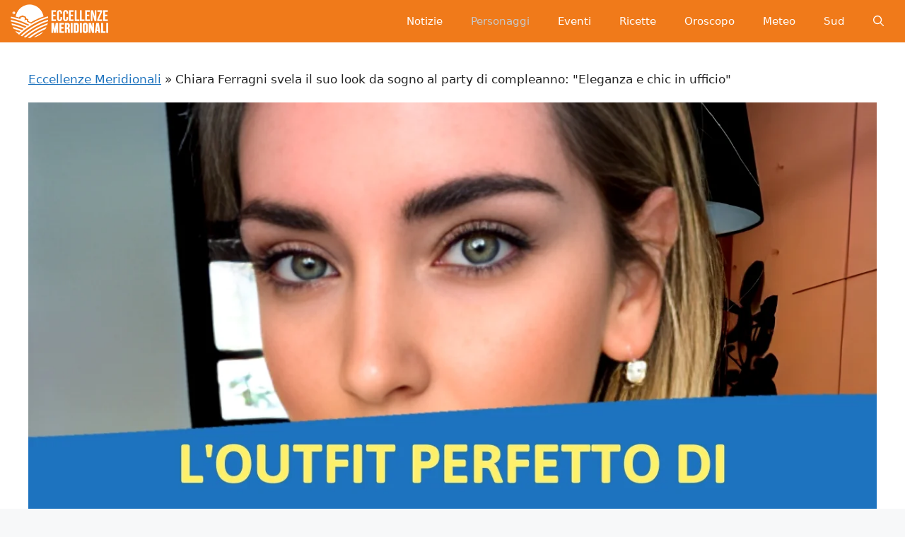

--- FILE ---
content_type: text/html; charset=UTF-8
request_url: https://eccellenzemeridionali.it/2023/05/12/chiara-ferragni-svela-il-suo-look-da-sogno-al-party-di-compleanno-eleganza-e-chic-in-ufficio/
body_size: 12925
content:
<!DOCTYPE html><html lang="it-IT"><head><script data-no-optimize="1">var litespeed_docref=sessionStorage.getItem("litespeed_docref");litespeed_docref&&(Object.defineProperty(document,"referrer",{get:function(){return litespeed_docref}}),sessionStorage.removeItem("litespeed_docref"));</script> <meta charset="UTF-8"><link data-optimized="2" rel="stylesheet" href="https://eccellenzemeridionali.it/wp-content/litespeed/css/fa50a1d573bb5bf3223d49bc58b40d9e.css?ver=a57c0" /><meta name='robots' content='index, follow, max-image-preview:large, max-snippet:-1, max-video-preview:-1' /><meta name="viewport" content="width=device-width, initial-scale=1"><title>Chiara Ferragni svela il suo look da sogno al party di compleanno: &quot;Eleganza e chic in ufficio&quot;</title><meta name="description" content="Chiara Ferragni, l&#039;amatissima influencer e imprenditrice, ha festeggiato il suo compleanno anche in ufficio con un look chic ed elegante. In questo" /><link rel="canonical" href="https://eccellenzemeridionali.it/2023/05/12/chiara-ferragni-svela-il-suo-look-da-sogno-al-party-di-compleanno-eleganza-e-chic-in-ufficio/" /><meta property="og:locale" content="it_IT" /><meta property="og:type" content="article" /><meta property="og:title" content="Chiara Ferragni svela il suo look da sogno al party di compleanno: &quot;Eleganza e chic in ufficio&quot;" /><meta property="og:description" content="Chiara Ferragni, l&#039;amatissima influencer e imprenditrice, ha festeggiato il suo compleanno anche in ufficio con un look chic ed elegante. In questo" /><meta property="og:url" content="https://eccellenzemeridionali.it/2023/05/12/chiara-ferragni-svela-il-suo-look-da-sogno-al-party-di-compleanno-eleganza-e-chic-in-ufficio/" /><meta property="og:site_name" content="Eccellenze Meridionali" /><meta property="article:publisher" content="https://www.facebook.com/EccellenzeMeridionali" /><meta property="article:author" content="https://www.facebook.com/adamoromanomaledizioni" /><meta property="article:published_time" content="2023-05-12T07:29:17+00:00" /><meta property="og:image" content="https://eccellenzemeridionali.it/wp-content/uploads/2023/05/22208763.jpg" /><meta property="og:image:width" content="1300" /><meta property="og:image:height" content="731" /><meta property="og:image:type" content="image/jpeg" /><meta name="author" content="Adamo Romano" /><meta name="twitter:card" content="summary_large_image" /><meta name="twitter:label1" content="Scritto da" /><meta name="twitter:data1" content="Adamo Romano" /><meta name="twitter:label2" content="Tempo di lettura stimato" /><meta name="twitter:data2" content="3 minuti" /> <script type="application/ld+json" class="yoast-schema-graph">{"@context":"https://schema.org","@graph":[{"@type":"NewsArticle","@id":"https://eccellenzemeridionali.it/2023/05/12/chiara-ferragni-svela-il-suo-look-da-sogno-al-party-di-compleanno-eleganza-e-chic-in-ufficio/#article","isPartOf":{"@id":"https://eccellenzemeridionali.it/2023/05/12/chiara-ferragni-svela-il-suo-look-da-sogno-al-party-di-compleanno-eleganza-e-chic-in-ufficio/"},"author":{"name":"Adamo Romano","@id":"https://eccellenzemeridionali.it/#/schema/person/0cdd0abe7273bd8ca973db0f6e82b68e"},"headline":"Chiara Ferragni svela il suo look da sogno al party di compleanno: \"Eleganza e chic in ufficio\"","datePublished":"2023-05-12T07:29:17+00:00","dateModified":"2023-05-12T07:29:17+00:00","mainEntityOfPage":{"@id":"https://eccellenzemeridionali.it/2023/05/12/chiara-ferragni-svela-il-suo-look-da-sogno-al-party-di-compleanno-eleganza-e-chic-in-ufficio/"},"wordCount":622,"publisher":{"@id":"https://eccellenzemeridionali.it/#organization"},"image":{"@id":"https://eccellenzemeridionali.it/2023/05/12/chiara-ferragni-svela-il-suo-look-da-sogno-al-party-di-compleanno-eleganza-e-chic-in-ufficio/#primaryimage"},"thumbnailUrl":"https://eccellenzemeridionali.it/wp-content/uploads/2023/05/22208763.jpg","keywords":["gossip"],"articleSection":["Personaggi"],"inLanguage":"it-IT"},{"@type":"WebPage","@id":"https://eccellenzemeridionali.it/2023/05/12/chiara-ferragni-svela-il-suo-look-da-sogno-al-party-di-compleanno-eleganza-e-chic-in-ufficio/","url":"https://eccellenzemeridionali.it/2023/05/12/chiara-ferragni-svela-il-suo-look-da-sogno-al-party-di-compleanno-eleganza-e-chic-in-ufficio/","name":"Chiara Ferragni svela il suo look da sogno al party di compleanno: \"Eleganza e chic in ufficio\"","isPartOf":{"@id":"https://eccellenzemeridionali.it/#website"},"primaryImageOfPage":{"@id":"https://eccellenzemeridionali.it/2023/05/12/chiara-ferragni-svela-il-suo-look-da-sogno-al-party-di-compleanno-eleganza-e-chic-in-ufficio/#primaryimage"},"image":{"@id":"https://eccellenzemeridionali.it/2023/05/12/chiara-ferragni-svela-il-suo-look-da-sogno-al-party-di-compleanno-eleganza-e-chic-in-ufficio/#primaryimage"},"thumbnailUrl":"https://eccellenzemeridionali.it/wp-content/uploads/2023/05/22208763.jpg","datePublished":"2023-05-12T07:29:17+00:00","dateModified":"2023-05-12T07:29:17+00:00","description":"Chiara Ferragni, l'amatissima influencer e imprenditrice, ha festeggiato il suo compleanno anche in ufficio con un look chic ed elegante. In questo","breadcrumb":{"@id":"https://eccellenzemeridionali.it/2023/05/12/chiara-ferragni-svela-il-suo-look-da-sogno-al-party-di-compleanno-eleganza-e-chic-in-ufficio/#breadcrumb"},"inLanguage":"it-IT","potentialAction":[{"@type":"ReadAction","target":["https://eccellenzemeridionali.it/2023/05/12/chiara-ferragni-svela-il-suo-look-da-sogno-al-party-di-compleanno-eleganza-e-chic-in-ufficio/"]}]},{"@type":"ImageObject","inLanguage":"it-IT","@id":"https://eccellenzemeridionali.it/2023/05/12/chiara-ferragni-svela-il-suo-look-da-sogno-al-party-di-compleanno-eleganza-e-chic-in-ufficio/#primaryimage","url":"https://eccellenzemeridionali.it/wp-content/uploads/2023/05/22208763.jpg","contentUrl":"https://eccellenzemeridionali.it/wp-content/uploads/2023/05/22208763.jpg","width":1300,"height":731},{"@type":"BreadcrumbList","@id":"https://eccellenzemeridionali.it/2023/05/12/chiara-ferragni-svela-il-suo-look-da-sogno-al-party-di-compleanno-eleganza-e-chic-in-ufficio/#breadcrumb","itemListElement":[{"@type":"ListItem","position":1,"name":"Eccellenze Meridionali","item":"https://eccellenzemeridionali.it/"},{"@type":"ListItem","position":2,"name":"Chiara Ferragni svela il suo look da sogno al party di compleanno: \"Eleganza e chic in ufficio\""}]},{"@type":"WebSite","@id":"https://eccellenzemeridionali.it/#website","url":"https://eccellenzemeridionali.it/","name":"Eccellenze Meridionali","description":"Notizie, informazioni, eventi e curiosità dall&#039;Italia e dal Sud Italia","publisher":{"@id":"https://eccellenzemeridionali.it/#organization"},"potentialAction":[{"@type":"SearchAction","target":{"@type":"EntryPoint","urlTemplate":"https://eccellenzemeridionali.it/?s={search_term_string}"},"query-input":{"@type":"PropertyValueSpecification","valueRequired":true,"valueName":"search_term_string"}}],"inLanguage":"it-IT"},{"@type":"Organization","@id":"https://eccellenzemeridionali.it/#organization","name":"Eccellenze Meridionali","url":"https://eccellenzemeridionali.it/","logo":{"@type":"ImageObject","inLanguage":"it-IT","@id":"https://eccellenzemeridionali.it/#/schema/logo/image/","url":"https://eccellenzemeridionali.it/wp-content/uploads/2019/10/preview.png","contentUrl":"https://eccellenzemeridionali.it/wp-content/uploads/2019/10/preview.png","width":1024,"height":177,"caption":"Eccellenze Meridionali"},"image":{"@id":"https://eccellenzemeridionali.it/#/schema/logo/image/"},"sameAs":["https://www.facebook.com/EccellenzeMeridionali"]},{"@type":"Person","@id":"https://eccellenzemeridionali.it/#/schema/person/0cdd0abe7273bd8ca973db0f6e82b68e","name":"Adamo Romano","image":{"@type":"ImageObject","inLanguage":"it-IT","@id":"https://eccellenzemeridionali.it/#/schema/person/image/","url":"https://eccellenzemeridionali.it/wp-content/uploads/2023/05/cropped-Adamo-Romano-scaled-1-96x96.jpg","contentUrl":"https://eccellenzemeridionali.it/wp-content/uploads/2023/05/cropped-Adamo-Romano-scaled-1-96x96.jpg","caption":"Adamo Romano"},"description":"Adamo Romano, classe 1985 nato e cresciuto tra il Vesuvio ed il mare, nella città di Torre Annunziata è autore e disegnatore conosciuto sul web e sui mass-media anche con lo pseudonimo \"Maledizioni\". Inventore ed autore dell'Oroscopo del Sud su Eccellenze Meridionali","sameAs":["https://www.facebook.com/adamoromanomaledizioni","https://instagram.com/maledizioni"],"url":"https://eccellenzemeridionali.it/author/migliormeridionale/"}]}</script> <link rel="amphtml" href="https://eccellenzemeridionali.it/2023/05/12/chiara-ferragni-svela-il-suo-look-da-sogno-al-party-di-compleanno-eleganza-e-chic-in-ufficio/?amp" /><meta name="generator" content="AMP for WP 1.1.2"/><link rel="alternate" type="application/rss+xml" title="Eccellenze Meridionali &raquo; Feed" href="https://eccellenzemeridionali.it/feed/" /><link rel="alternate" type="application/rss+xml" title="Eccellenze Meridionali &raquo; Feed dei commenti" href="https://eccellenzemeridionali.it/comments/feed/" /><link rel="alternate" type="application/rss+xml" title="Eccellenze Meridionali &raquo; Chiara Ferragni svela il suo look da sogno al party di compleanno: &quot;Eleganza e chic in ufficio&quot; Feed dei commenti" href="https://eccellenzemeridionali.it/2023/05/12/chiara-ferragni-svela-il-suo-look-da-sogno-al-party-di-compleanno-eleganza-e-chic-in-ufficio/feed/" /><link rel="https://api.w.org/" href="https://eccellenzemeridionali.it/wp-json/" /><link rel="alternate" title="JSON" type="application/json" href="https://eccellenzemeridionali.it/wp-json/wp/v2/posts/112658" /><link rel="EditURI" type="application/rsd+xml" title="RSD" href="https://eccellenzemeridionali.it/xmlrpc.php?rsd" /><meta name="generator" content="WordPress 6.7.4" /><link rel='shortlink' href='https://eccellenzemeridionali.it/?p=112658' /><link rel="alternate" title="oEmbed (JSON)" type="application/json+oembed" href="https://eccellenzemeridionali.it/wp-json/oembed/1.0/embed?url=https%3A%2F%2Feccellenzemeridionali.it%2F2023%2F05%2F12%2Fchiara-ferragni-svela-il-suo-look-da-sogno-al-party-di-compleanno-eleganza-e-chic-in-ufficio%2F" /><link rel="alternate" title="oEmbed (XML)" type="text/xml+oembed" href="https://eccellenzemeridionali.it/wp-json/oembed/1.0/embed?url=https%3A%2F%2Feccellenzemeridionali.it%2F2023%2F05%2F12%2Fchiara-ferragni-svela-il-suo-look-da-sogno-al-party-di-compleanno-eleganza-e-chic-in-ufficio%2F&#038;format=xml" /> <script type="litespeed/javascript">window.PerfectyPushOptions={path:"https://eccellenzemeridionali.it/wp-content/plugins/perfecty-push-notifications/public/js",dialogTitle:"Vuoi ricevere le notifiche?",dialogSubmit:"Continua",dialogCancel:"Non adesso",settingsTitle:"Preferenze per le notifiche",settingsOptIn:"Voglio ricevere le notifiche",settingsUpdateError:"Impossibile modificare la preferenza, riprova",serverUrl:"https://eccellenzemeridionali.it/wp-json/perfecty-push",vapidPublicKey:"BFeJ3LMEQhghndX9YMkqZT7PJicry7MkGZINcnguO4_PXBVCn327nXxgk05NQnq-gLxI6ZNd0m8QekL8NNac80E",token:"313038f7c4",tokenHeader:"X-WP-Nonce",enabled:!0,unregisterConflicts:!0,serviceWorkerScope:"/perfecty/push",loggerLevel:"debug",loggerVerbose:!0,hideBellAfterSubscribe:!1,askPermissionsDirectly:!0,unregisterConflictsExpression:"(OneSignalSDKWorker|wonderpush-worker-loader|webpushr-sw|subscribers-com\/firebase-messaging-sw|gravitec-net-web-push-notifications|push_notification_sw)",promptIconUrl:"https://eccellenzemeridionali.it/wp-content/uploads/2023/05/eccellenze-logo-arancione.png",visitsToDisplayPrompt:0}</script> <link rel="pingback" href="https://eccellenzemeridionali.it/xmlrpc.php"><link rel="icon" href="https://eccellenzemeridionali.it/wp-content/uploads/2019/10/cropped-20139590_235497120304526_5314147771220494409_n-e1569937047309-1-150x150.jpg" sizes="32x32" /><link rel="icon" href="https://eccellenzemeridionali.it/wp-content/uploads/2019/10/cropped-20139590_235497120304526_5314147771220494409_n-e1569937047309-1-300x300.jpg" sizes="192x192" /><link rel="apple-touch-icon" href="https://eccellenzemeridionali.it/wp-content/uploads/2019/10/cropped-20139590_235497120304526_5314147771220494409_n-e1569937047309-1-300x300.jpg" /><meta name="msapplication-TileImage" content="https://eccellenzemeridionali.it/wp-content/uploads/2019/10/cropped-20139590_235497120304526_5314147771220494409_n-e1569937047309-1-300x300.jpg" /></head><body class="post-template-default single single-post postid-112658 single-format-standard wp-custom-logo wp-embed-responsive no-sidebar nav-float-right one-container header-aligned-center dropdown-hover featured-image-active" itemtype="https://schema.org/Blog" itemscope>
<a class="screen-reader-text skip-link" href="#content" title="Vai al contenuto">Vai al contenuto</a><header class="site-header grid-container has-inline-mobile-toggle" id="masthead" aria-label="Sito"  itemtype="https://schema.org/WPHeader" itemscope><div class="inside-header grid-container"><div class="site-logo">
<a href="https://eccellenzemeridionali.it/" rel="home">
<img  class="header-image is-logo-image" alt="Eccellenze Meridionali" src="https://eccellenzemeridionali.it/wp-content/uploads/2022/08/cropped-logomobile1.png" srcset="https://eccellenzemeridionali.it/wp-content/uploads/2022/08/cropped-logomobile1.png 1x, https://eccellenzemeridionali.it/wp-content/uploads/2022/08/cropped-logomobile1.png 2x" width="140" height="48" />
</a></div><nav class="main-navigation mobile-menu-control-wrapper" id="mobile-menu-control-wrapper" aria-label="Attiva/Disattiva dispositivi mobili"><div class="menu-bar-items">	<span class="menu-bar-item">
<a href="#" role="button" aria-label="Apri ricerca" data-gpmodal-trigger="gp-search"><span class="gp-icon icon-search"><svg viewbox="0 0 512 512" aria-hidden="true" xmlns="http://www.w3.org/2000/svg" width="1em" height="1em"><path fill-rule="evenodd" clip-rule="evenodd" d="M208 48c-88.366 0-160 71.634-160 160s71.634 160 160 160 160-71.634 160-160S296.366 48 208 48zM0 208C0 93.125 93.125 0 208 0s208 93.125 208 208c0 48.741-16.765 93.566-44.843 129.024l133.826 134.018c9.366 9.379 9.355 24.575-.025 33.941-9.379 9.366-24.575 9.355-33.941-.025L337.238 370.987C301.747 399.167 256.839 416 208 416 93.125 416 0 322.875 0 208z" /></svg><svg viewbox="0 0 512 512" aria-hidden="true" xmlns="http://www.w3.org/2000/svg" width="1em" height="1em"><path d="M71.029 71.029c9.373-9.372 24.569-9.372 33.942 0L256 222.059l151.029-151.03c9.373-9.372 24.569-9.372 33.942 0 9.372 9.373 9.372 24.569 0 33.942L289.941 256l151.03 151.029c9.372 9.373 9.372 24.569 0 33.942-9.373 9.372-24.569 9.372-33.942 0L256 289.941l-151.029 151.03c-9.373 9.372-24.569 9.372-33.942 0-9.372-9.373-9.372-24.569 0-33.942L222.059 256 71.029 104.971c-9.372-9.373-9.372-24.569 0-33.942z" /></svg></span></a>
</span></div>		<button data-nav="site-navigation" class="menu-toggle" aria-controls="primary-menu" aria-expanded="false">
<span class="gp-icon icon-menu-bars"><svg viewbox="0 0 512 512" aria-hidden="true" xmlns="http://www.w3.org/2000/svg" width="1em" height="1em"><path d="M0 96c0-13.255 10.745-24 24-24h464c13.255 0 24 10.745 24 24s-10.745 24-24 24H24c-13.255 0-24-10.745-24-24zm0 160c0-13.255 10.745-24 24-24h464c13.255 0 24 10.745 24 24s-10.745 24-24 24H24c-13.255 0-24-10.745-24-24zm0 160c0-13.255 10.745-24 24-24h464c13.255 0 24 10.745 24 24s-10.745 24-24 24H24c-13.255 0-24-10.745-24-24z" /></svg><svg viewbox="0 0 512 512" aria-hidden="true" xmlns="http://www.w3.org/2000/svg" width="1em" height="1em"><path d="M71.029 71.029c9.373-9.372 24.569-9.372 33.942 0L256 222.059l151.029-151.03c9.373-9.372 24.569-9.372 33.942 0 9.372 9.373 9.372 24.569 0 33.942L289.941 256l151.03 151.029c9.372 9.373 9.372 24.569 0 33.942-9.373 9.372-24.569 9.372-33.942 0L256 289.941l-151.029 151.03c-9.373 9.372-24.569 9.372-33.942 0-9.372-9.373-9.372-24.569 0-33.942L222.059 256 71.029 104.971c-9.372-9.373-9.372-24.569 0-33.942z" /></svg></span><span class="screen-reader-text">Menu</span>		</button></nav><nav class="main-navigation has-menu-bar-items sub-menu-right" id="site-navigation" aria-label="Principale"  itemtype="https://schema.org/SiteNavigationElement" itemscope><div class="inside-navigation grid-container">
<button class="menu-toggle" aria-controls="primary-menu" aria-expanded="false">
<span class="gp-icon icon-menu-bars"><svg viewbox="0 0 512 512" aria-hidden="true" xmlns="http://www.w3.org/2000/svg" width="1em" height="1em"><path d="M0 96c0-13.255 10.745-24 24-24h464c13.255 0 24 10.745 24 24s-10.745 24-24 24H24c-13.255 0-24-10.745-24-24zm0 160c0-13.255 10.745-24 24-24h464c13.255 0 24 10.745 24 24s-10.745 24-24 24H24c-13.255 0-24-10.745-24-24zm0 160c0-13.255 10.745-24 24-24h464c13.255 0 24 10.745 24 24s-10.745 24-24 24H24c-13.255 0-24-10.745-24-24z" /></svg><svg viewbox="0 0 512 512" aria-hidden="true" xmlns="http://www.w3.org/2000/svg" width="1em" height="1em"><path d="M71.029 71.029c9.373-9.372 24.569-9.372 33.942 0L256 222.059l151.029-151.03c9.373-9.372 24.569-9.372 33.942 0 9.372 9.373 9.372 24.569 0 33.942L289.941 256l151.03 151.029c9.372 9.373 9.372 24.569 0 33.942-9.373 9.372-24.569 9.372-33.942 0L256 289.941l-151.029 151.03c-9.373 9.372-24.569 9.372-33.942 0-9.372-9.373-9.372-24.569 0-33.942L222.059 256 71.029 104.971c-9.372-9.373-9.372-24.569 0-33.942z" /></svg></span><span class="mobile-menu">Menu</span>				</button><div id="primary-menu" class="main-nav"><ul id="menu-menu-principale" class="menu sf-menu"><li id="menu-item-2499" class="menu-item menu-item-type-taxonomy menu-item-object-category menu-item-2499"><a href="https://eccellenzemeridionali.it/news/">Notizie</a></li><li id="menu-item-2504" class="menu-item menu-item-type-taxonomy menu-item-object-category current-post-ancestor current-menu-parent current-post-parent menu-item-2504"><a href="https://eccellenzemeridionali.it/personaggi/">Personaggi</a></li><li id="menu-item-3457" class="menu-item menu-item-type-taxonomy menu-item-object-category menu-item-3457"><a href="https://eccellenzemeridionali.it/eventi/">Eventi</a></li><li id="menu-item-3439" class="menu-item menu-item-type-taxonomy menu-item-object-category menu-item-3439"><a href="https://eccellenzemeridionali.it/ricette/">Ricette</a></li><li id="menu-item-87186" class="menu-item menu-item-type-taxonomy menu-item-object-category menu-item-87186"><a href="https://eccellenzemeridionali.it/oroscopo/">Oroscopo</a></li><li id="menu-item-87187" class="menu-item menu-item-type-taxonomy menu-item-object-category menu-item-87187"><a href="https://eccellenzemeridionali.it/meteo/">Meteo</a></li><li id="menu-item-87188" class="menu-item menu-item-type-taxonomy menu-item-object-category menu-item-87188"><a href="https://eccellenzemeridionali.it/sud-italia/">Sud</a></li></ul></div><div class="menu-bar-items">	<span class="menu-bar-item">
<a href="#" role="button" aria-label="Apri ricerca" data-gpmodal-trigger="gp-search"><span class="gp-icon icon-search"><svg viewbox="0 0 512 512" aria-hidden="true" xmlns="http://www.w3.org/2000/svg" width="1em" height="1em"><path fill-rule="evenodd" clip-rule="evenodd" d="M208 48c-88.366 0-160 71.634-160 160s71.634 160 160 160 160-71.634 160-160S296.366 48 208 48zM0 208C0 93.125 93.125 0 208 0s208 93.125 208 208c0 48.741-16.765 93.566-44.843 129.024l133.826 134.018c9.366 9.379 9.355 24.575-.025 33.941-9.379 9.366-24.575 9.355-33.941-.025L337.238 370.987C301.747 399.167 256.839 416 208 416 93.125 416 0 322.875 0 208z" /></svg><svg viewbox="0 0 512 512" aria-hidden="true" xmlns="http://www.w3.org/2000/svg" width="1em" height="1em"><path d="M71.029 71.029c9.373-9.372 24.569-9.372 33.942 0L256 222.059l151.029-151.03c9.373-9.372 24.569-9.372 33.942 0 9.372 9.373 9.372 24.569 0 33.942L289.941 256l151.03 151.029c9.372 9.373 9.372 24.569 0 33.942-9.373 9.372-24.569 9.372-33.942 0L256 289.941l-151.029 151.03c-9.373 9.372-24.569 9.372-33.942 0-9.372-9.373-9.372-24.569 0-33.942L222.059 256 71.029 104.971c-9.372-9.373-9.372-24.569 0-33.942z" /></svg></span></a>
</span></div></div></nav></div></header><div class="site grid-container container hfeed" id="page"><div class="site-content" id="content"><div class="content-area" id="primary"><main class="site-main" id="main"><p id="breadcrumbs"><span><span><a href="https://eccellenzemeridionali.it/">Eccellenze Meridionali</a></span> » <span class="breadcrumb_last" aria-current="page">Chiara Ferragni svela il suo look da sogno al party di compleanno: "Eleganza e chic in ufficio"</span></span></p><article id="post-112658" class="post-112658 post type-post status-publish format-standard has-post-thumbnail hentry category-personaggi tag-gossip" itemtype="https://schema.org/CreativeWork" itemscope><div class="inside-article"><div class="featured-image page-header-image-single grid-container grid-parent">
<img width="1300" height="731" src="https://eccellenzemeridionali.it/wp-content/uploads/2023/05/22208763.jpg.webp" class="attachment-full size-full wp-post-image" alt="" itemprop="image" decoding="async" fetchpriority="high" srcset="https://eccellenzemeridionali.it/wp-content/uploads/2023/05/22208763.jpg.webp 1300w, https://eccellenzemeridionali.it/wp-content/uploads/2023/05/22208763-300x169.jpg.webp 300w, https://eccellenzemeridionali.it/wp-content/uploads/2023/05/22208763-1024x576.jpg.webp 1024w, https://eccellenzemeridionali.it/wp-content/uploads/2023/05/22208763-768x432.jpg.webp 768w, https://eccellenzemeridionali.it/wp-content/uploads/2023/05/22208763-696x391.jpg.webp 696w, https://eccellenzemeridionali.it/wp-content/uploads/2023/05/22208763-1068x601.jpg.webp 1068w, https://eccellenzemeridionali.it/wp-content/uploads/2023/05/22208763-747x420.jpg.webp 747w" sizes="(max-width: 1300px) 100vw, 1300px" /></div><header class="entry-header" aria-label="Contenuto"><h1 class="entry-title" itemprop="headline">Chiara Ferragni svela il suo look da sogno al party di compleanno: "Eleganza e chic in ufficio"</h1><div class="entry-meta">
<span class="posted-on"><time class="entry-date published" datetime="2023-05-12T09:29:17+02:00" itemprop="datePublished">12 Maggio 2023</time></span> <span class="byline">di <span class="author vcard" itemprop="author" itemtype="https://schema.org/Person" itemscope><a class="url fn n" href="https://eccellenzemeridionali.it/author/migliormeridionale/" title="Visualizza tutti gli articoli di Adamo Romano" rel="author" itemprop="url"><span class="author-name" itemprop="name">Adamo Romano</span></a></span></span></div></header><div class="entry-content" itemprop="text"><p><b>Chiara Ferragni, l'amatissima influencer e imprenditrice, ha festeggiato il suo compleanno anche in ufficio con un look chic ed elegante. In questo articolo scopriremo come la celebre fashion blogger abbia festeggiato il suo 36° compleanno e come si sia presentata alle feste con un outfit aderente che ha fatto impazzire i suoi fan. Ma non solo moda, si parlerà anche di gossip riguardo alla vita sentimentale di Chiara Ferragni e del delicato momento affrontato dal marito Fedez. Scopri tutti i dettagli su questa icona del web e della moda.</b></p><h2>Di cosa parliamo in questo articolo...</h2><ul><li>Chiara Ferragni, influencer super famosa</li><li>La sua vita sentimentale ha fatto gossip</li><li>Festeggia il suo compleanno con amici e collaboratori in ufficio</li><li>Indossa un outfit elegante e non volgare</li><li>Ha un fisico invidiabile e una grande quantità di followers su Instagram</li></ul><h2>Chiara Ferragni, una festa di compleanno chic ed elegante</h2><p>Chiara Ferragni, influencer e imprenditrice seguita da milioni di follower su Instagram, ha recentemente festeggiato il suo compleanno in grande stile. La festa si è tenuta anche in ufficio, dove i suoi collaboratori le hanno organizzato una sorpresa indimenticabile.</p><p>L'influencer si è presentata all'evento con un look chic ed elegante, indossando un vestitino nero aderente e con uno spacco che metteva in risalto le sue splendide gambe. La posa da diva ha fatto impazzire i suoi fan, che come sempre hanno riempito i suoi social di complimenti e affetto.</p><p>Nonostante i recenti gossip sulla sua vita sentimentale, Chiara Ferragni continua ad essere una delle figure di riferimento nel mondo dell'influencer marketing. La sua popolarità è cresciuta esponenzialmente negli ultimi anni, grazie alla sua capacità di creare contenuti interessanti e coinvolgenti per i suoi follower.</p><p>La festa di compleanno è stata un'occasione per l'influencer di trascorrere del tempo con amici e familiari, ma anche di ringraziare i suoi collaboratori per il loro supporto e la loro dedizione. Come sempre, Chiara Ferragni ha dimostrato di essere una persona grata e generosa, capace di apprezzare le persone che le stanno accanto.</p><p>Insomma, la festa di compleanno di Chiara Ferragni è stata un successo, un momento di allegria e di condivisione che ha scaldato il cuore di tutti i suoi fan. Perché, alla fine, la bellezza di Chiara Ferragni non sta solo nella sua immagine perfetta, ma anche nella sua capacità di creare legami e connessioni con le persone che la seguono.</p><figure id="attachment_112657" aria-describedby="caption-attachment-112657" style="width: 982px" class="wp-caption alignnone"><img data-lazyloaded="1" src="[data-uri]" decoding="async" class="wp-image-112657 size-full" data-src="https://eccellenzemeridionali.it/wp-content/uploads/2023/05/16064278.jpg.webp" alt="" width="992" height="664" data-srcset="https://eccellenzemeridionali.it/wp-content/uploads/2023/05/16064278.jpg.webp 992w, https://eccellenzemeridionali.it/wp-content/uploads/2023/05/16064278-300x201.jpg.webp 300w, https://eccellenzemeridionali.it/wp-content/uploads/2023/05/16064278-768x514.jpg.webp 768w, https://eccellenzemeridionali.it/wp-content/uploads/2023/05/16064278-696x466.jpg.webp 696w, https://eccellenzemeridionali.it/wp-content/uploads/2023/05/16064278-627x420.jpg.webp 627w" data-sizes="(max-width: 992px) 100vw, 992px" /><figcaption id="caption-attachment-112657" class="wp-caption-text">Chiara Ferragni in una nostra interpretazione artistica</figcaption></figure><p><b>L'icona della moda Chiara Ferragni, celebrando il suo compleanno al lavoro, ci mostra che non solo è una creatrice di stile di successo, ma anche una leader del lavoro moderno che incoraggia una cultura aziendale inclusiva. La sua presenza costante sui social media ha reso Chiara una figura iconica a livello globale, e non c'è dubbio che la sua influenza sia stata un fattore determinante di diversi trend della moda. Tuttavia, non si può negare la sua forza nel sostenere la cultura dell'impresa moderna. Come fedele partner e madre di due figli piccoli, Chiara è un esempio perfetto di come la leadership sul lavoro possa anche abbracciare la famiglia e la vita privata.</b></p><h2>Chiara Ferragni festeggia il compleanno anche in ufficio: un look chic ed elegante per l'influencer seguita da milioni di follower.</h2><p>Chiara Ferragni è sicuramente una figura molto amata e seguita sui social, che ha saputo costruire una vera e propria impresa partendo dal suo blog di moda. Pur trovandosi spesso al centro del gossip, la sua vita privata dovrebbe essere rispettata e non dovrebbe essere motivo di giudizio. Inoltre, è apprezzabile la sua capacità di mostrarsi sempre elegante e raffinata anche quando indossa abiti sensuali. Cosa pensate del suo look per il compleanno in ufficio?</p></div><footer class="entry-meta" aria-label="Contenuto dei meta">
<span class="cat-links"><span class="gp-icon icon-categories"><svg viewbox="0 0 512 512" aria-hidden="true" xmlns="http://www.w3.org/2000/svg" width="1em" height="1em"><path d="M0 112c0-26.51 21.49-48 48-48h110.014a48 48 0 0143.592 27.907l12.349 26.791A16 16 0 00228.486 128H464c26.51 0 48 21.49 48 48v224c0 26.51-21.49 48-48 48H48c-26.51 0-48-21.49-48-48V112z" /></svg></span><span class="screen-reader-text">Categorie </span><a href="https://eccellenzemeridionali.it/personaggi/" rel="category tag">Personaggi</a></span> <span class="tags-links"><span class="gp-icon icon-tags"><svg viewbox="0 0 512 512" aria-hidden="true" xmlns="http://www.w3.org/2000/svg" width="1em" height="1em"><path d="M20 39.5c-8.836 0-16 7.163-16 16v176c0 4.243 1.686 8.313 4.687 11.314l224 224c6.248 6.248 16.378 6.248 22.626 0l176-176c6.244-6.244 6.25-16.364.013-22.615l-223.5-224A15.999 15.999 0 00196.5 39.5H20zm56 96c0-13.255 10.745-24 24-24s24 10.745 24 24-10.745 24-24 24-24-10.745-24-24z"/><path d="M259.515 43.015c4.686-4.687 12.284-4.687 16.97 0l228 228c4.686 4.686 4.686 12.284 0 16.97l-180 180c-4.686 4.687-12.284 4.687-16.97 0-4.686-4.686-4.686-12.284 0-16.97L479.029 279.5 259.515 59.985c-4.686-4.686-4.686-12.284 0-16.97z" /></svg></span><span class="screen-reader-text">Tag </span><a href="https://eccellenzemeridionali.it/info/gossip/" rel="tag">gossip</a></span><nav id="nav-below" class="post-navigation" aria-label="Articoli"><div class="nav-previous"><span class="gp-icon icon-arrow-left"><svg viewbox="0 0 192 512" aria-hidden="true" xmlns="http://www.w3.org/2000/svg" width="1em" height="1em" fill-rule="evenodd" clip-rule="evenodd" stroke-linejoin="round" stroke-miterlimit="1.414"><path d="M178.425 138.212c0 2.265-1.133 4.813-2.832 6.512L64.276 256.001l111.317 111.277c1.7 1.7 2.832 4.247 2.832 6.513 0 2.265-1.133 4.813-2.832 6.512L161.43 394.46c-1.7 1.7-4.249 2.832-6.514 2.832-2.266 0-4.816-1.133-6.515-2.832L16.407 262.514c-1.699-1.7-2.832-4.248-2.832-6.513 0-2.265 1.133-4.813 2.832-6.512l131.994-131.947c1.7-1.699 4.249-2.831 6.515-2.831 2.265 0 4.815 1.132 6.514 2.831l14.163 14.157c1.7 1.7 2.832 3.965 2.832 6.513z" fill-rule="nonzero" /></svg></span><span class="prev"><a href="https://eccellenzemeridionali.it/2023/05/12/viva-rai-2-e-successo-davvero-fiorello-riceve-una-telefonata-in-diretta-da-carlo-conti-solo-tu-puoi-farlo/" rel="prev">Viva Rai 2, è successo davvero! Fiorello riceve una telefonata in diretta da Carlo Conti: “Solo tu puoi farlo”</a></span></div><div class="nav-next"><span class="gp-icon icon-arrow-right"><svg viewbox="0 0 192 512" aria-hidden="true" xmlns="http://www.w3.org/2000/svg" width="1em" height="1em" fill-rule="evenodd" clip-rule="evenodd" stroke-linejoin="round" stroke-miterlimit="1.414"><path d="M178.425 256.001c0 2.266-1.133 4.815-2.832 6.515L43.599 394.509c-1.7 1.7-4.248 2.833-6.514 2.833s-4.816-1.133-6.515-2.833l-14.163-14.162c-1.699-1.7-2.832-3.966-2.832-6.515 0-2.266 1.133-4.815 2.832-6.515l111.317-111.316L16.407 144.685c-1.699-1.7-2.832-4.249-2.832-6.515s1.133-4.815 2.832-6.515l14.163-14.162c1.7-1.7 4.249-2.833 6.515-2.833s4.815 1.133 6.514 2.833l131.994 131.993c1.7 1.7 2.832 4.249 2.832 6.515z" fill-rule="nonzero" /></svg></span><span class="next"><a href="https://eccellenzemeridionali.it/2023/05/12/la-fda-cambia-le-regole-sulla-donazione-del-sangue-finalmente-gli-uomini-gay-e-bisessuali-potranno-partecipare/" rel="next">La FDA cambia le regole sulla donazione del sangue: finalmente gli uomini gay e bisessuali potranno partecipare?</a></span></div></nav></footer></div></article></main></div></div></div><div class="site-footer grid-container"><div id="footer-widgets" class="site footer-widgets"><div class="footer-widgets-container grid-container"><div class="inside-footer-widgets"><div class="footer-widget-1"><aside id="block-3" class="widget inner-padding widget_block widget_text"><p class="has-text-align-center"><strong>Copyright © 2024 proprietà di Maledizioni SRLS - P.Iva IT0942841121O - pubblicita@eccellenzemeridionali.it<br><br><a href="https://eccellenzemeridionali.it/2017/12/30/privacy-e-cookie/" data-type="link" data-id="https://eccellenzemeridionali.it/2017/12/30/privacy-e-cookie/">INFORMAZIONI SUL SITO</a></strong></p></aside></div></div></div></div><footer class="site-info" aria-label="Sito"  itemtype="https://schema.org/WPFooter" itemscope><div class="inside-site-info grid-container"><div class="copyright-bar">
<span class="copyright">&copy; 2026 Eccellenze Meridionali</span> &bull; Creato con <a href="" itemprop="url">GeneratePress</a></div></div></footer></div> <script id="generate-a11y" type="litespeed/javascript">!function(){"use strict";if("querySelector"in document&&"addEventListener"in window){var e=document.body;e.addEventListener("mousedown",function(){e.classList.add("using-mouse")}),e.addEventListener("keydown",function(){e.classList.remove("using-mouse")})}}()</script> <div class="gp-modal gp-search-modal" id="gp-search"><div class="gp-modal__overlay" tabindex="-1" data-gpmodal-close><div class="gp-modal__container"><form role="search" method="get" class="search-modal-form" action="https://eccellenzemeridionali.it/">
<label class="screen-reader-text">Ricerca per:</label><div class="search-modal-fields">
<input type="search" class="search-field" placeholder="Cerca &hellip;" value="" name="s" />
<button aria-label="Cerca"><span class="gp-icon icon-search"><svg viewbox="0 0 512 512" aria-hidden="true" xmlns="http://www.w3.org/2000/svg" width="1em" height="1em"><path fill-rule="evenodd" clip-rule="evenodd" d="M208 48c-88.366 0-160 71.634-160 160s71.634 160 160 160 160-71.634 160-160S296.366 48 208 48zM0 208C0 93.125 93.125 0 208 0s208 93.125 208 208c0 48.741-16.765 93.566-44.843 129.024l133.826 134.018c9.366 9.379 9.355 24.575-.025 33.941-9.379 9.366-24.575 9.355-33.941-.025L337.238 370.987C301.747 399.167 256.839 416 208 416 93.125 416 0 322.875 0 208z" /></svg></span></button></div></form></div></div></div><!--[if lte IE 11]> <script src="https://eccellenzemeridionali.it/wp-content/themes/generatepress/assets/js/classList.min.js?ver=3.3.0" id="generate-classlist-js"></script> <![endif]--> <script id="generate-menu-js-extra" type="litespeed/javascript">var generatepressMenu={"toggleOpenedSubMenus":"1","openSubMenuLabel":"Apri Sottomenu","closeSubMenuLabel":"Chiudi Sottomenu"}</script> <script type="litespeed/javascript">window.GA_ID='G-8BHD0ZZFXY'</script><script src='https://eccellenzemeridionali.it/wp-content/plugins/flying-analytics/js/gtag.js' defer></script><script type="litespeed/javascript">window.dataLayer=window.dataLayer||[];function gtag(){dataLayer.push(arguments)}gtag('js',new Date());gtag('config','G-8BHD0ZZFXY')</script><script id="flying-scripts" type="litespeed/javascript">const loadScriptsTimer=setTimeout(loadScripts,4*1000);const userInteractionEvents=['click','mousemove','keydown','touchstart','touchmove','wheel'];userInteractionEvents.forEach(function(event){window.addEventListener(event,triggerScriptLoader,{passive:!0})});function triggerScriptLoader(){loadScripts();clearTimeout(loadScriptsTimer);userInteractionEvents.forEach(function(event){window.removeEventListener(event,triggerScriptLoader,{passive:!0})})}
function loadScripts(){document.querySelectorAll("script[data-type='lazy']").forEach(function(elem){elem.setAttribute("src",elem.getAttribute("data-src"))})}</script> <script data-no-optimize="1">!function(t,e){"object"==typeof exports&&"undefined"!=typeof module?module.exports=e():"function"==typeof define&&define.amd?define(e):(t="undefined"!=typeof globalThis?globalThis:t||self).LazyLoad=e()}(this,function(){"use strict";function e(){return(e=Object.assign||function(t){for(var e=1;e<arguments.length;e++){var n,a=arguments[e];for(n in a)Object.prototype.hasOwnProperty.call(a,n)&&(t[n]=a[n])}return t}).apply(this,arguments)}function i(t){return e({},it,t)}function o(t,e){var n,a="LazyLoad::Initialized",i=new t(e);try{n=new CustomEvent(a,{detail:{instance:i}})}catch(t){(n=document.createEvent("CustomEvent")).initCustomEvent(a,!1,!1,{instance:i})}window.dispatchEvent(n)}function l(t,e){return t.getAttribute(gt+e)}function c(t){return l(t,bt)}function s(t,e){return function(t,e,n){e=gt+e;null!==n?t.setAttribute(e,n):t.removeAttribute(e)}(t,bt,e)}function r(t){return s(t,null),0}function u(t){return null===c(t)}function d(t){return c(t)===vt}function f(t,e,n,a){t&&(void 0===a?void 0===n?t(e):t(e,n):t(e,n,a))}function _(t,e){nt?t.classList.add(e):t.className+=(t.className?" ":"")+e}function v(t,e){nt?t.classList.remove(e):t.className=t.className.replace(new RegExp("(^|\\s+)"+e+"(\\s+|$)")," ").replace(/^\s+/,"").replace(/\s+$/,"")}function g(t){return t.llTempImage}function b(t,e){!e||(e=e._observer)&&e.unobserve(t)}function p(t,e){t&&(t.loadingCount+=e)}function h(t,e){t&&(t.toLoadCount=e)}function n(t){for(var e,n=[],a=0;e=t.children[a];a+=1)"SOURCE"===e.tagName&&n.push(e);return n}function m(t,e){(t=t.parentNode)&&"PICTURE"===t.tagName&&n(t).forEach(e)}function a(t,e){n(t).forEach(e)}function E(t){return!!t[st]}function I(t){return t[st]}function y(t){return delete t[st]}function A(e,t){var n;E(e)||(n={},t.forEach(function(t){n[t]=e.getAttribute(t)}),e[st]=n)}function k(a,t){var i;E(a)&&(i=I(a),t.forEach(function(t){var e,n;e=a,(t=i[n=t])?e.setAttribute(n,t):e.removeAttribute(n)}))}function L(t,e,n){_(t,e.class_loading),s(t,ut),n&&(p(n,1),f(e.callback_loading,t,n))}function w(t,e,n){n&&t.setAttribute(e,n)}function x(t,e){w(t,ct,l(t,e.data_sizes)),w(t,rt,l(t,e.data_srcset)),w(t,ot,l(t,e.data_src))}function O(t,e,n){var a=l(t,e.data_bg_multi),i=l(t,e.data_bg_multi_hidpi);(a=at&&i?i:a)&&(t.style.backgroundImage=a,n=n,_(t=t,(e=e).class_applied),s(t,ft),n&&(e.unobserve_completed&&b(t,e),f(e.callback_applied,t,n)))}function N(t,e){!e||0<e.loadingCount||0<e.toLoadCount||f(t.callback_finish,e)}function C(t,e,n){t.addEventListener(e,n),t.llEvLisnrs[e]=n}function M(t){return!!t.llEvLisnrs}function z(t){if(M(t)){var e,n,a=t.llEvLisnrs;for(e in a){var i=a[e];n=e,i=i,t.removeEventListener(n,i)}delete t.llEvLisnrs}}function R(t,e,n){var a;delete t.llTempImage,p(n,-1),(a=n)&&--a.toLoadCount,v(t,e.class_loading),e.unobserve_completed&&b(t,n)}function T(o,r,c){var l=g(o)||o;M(l)||function(t,e,n){M(t)||(t.llEvLisnrs={});var a="VIDEO"===t.tagName?"loadeddata":"load";C(t,a,e),C(t,"error",n)}(l,function(t){var e,n,a,i;n=r,a=c,i=d(e=o),R(e,n,a),_(e,n.class_loaded),s(e,dt),f(n.callback_loaded,e,a),i||N(n,a),z(l)},function(t){var e,n,a,i;n=r,a=c,i=d(e=o),R(e,n,a),_(e,n.class_error),s(e,_t),f(n.callback_error,e,a),i||N(n,a),z(l)})}function G(t,e,n){var a,i,o,r,c;t.llTempImage=document.createElement("IMG"),T(t,e,n),E(c=t)||(c[st]={backgroundImage:c.style.backgroundImage}),o=n,r=l(a=t,(i=e).data_bg),c=l(a,i.data_bg_hidpi),(r=at&&c?c:r)&&(a.style.backgroundImage='url("'.concat(r,'")'),g(a).setAttribute(ot,r),L(a,i,o)),O(t,e,n)}function D(t,e,n){var a;T(t,e,n),a=e,e=n,(t=It[(n=t).tagName])&&(t(n,a),L(n,a,e))}function V(t,e,n){var a;a=t,(-1<yt.indexOf(a.tagName)?D:G)(t,e,n)}function F(t,e,n){var a;t.setAttribute("loading","lazy"),T(t,e,n),a=e,(e=It[(n=t).tagName])&&e(n,a),s(t,vt)}function j(t){t.removeAttribute(ot),t.removeAttribute(rt),t.removeAttribute(ct)}function P(t){m(t,function(t){k(t,Et)}),k(t,Et)}function S(t){var e;(e=At[t.tagName])?e(t):E(e=t)&&(t=I(e),e.style.backgroundImage=t.backgroundImage)}function U(t,e){var n;S(t),n=e,u(e=t)||d(e)||(v(e,n.class_entered),v(e,n.class_exited),v(e,n.class_applied),v(e,n.class_loading),v(e,n.class_loaded),v(e,n.class_error)),r(t),y(t)}function $(t,e,n,a){var i;n.cancel_on_exit&&(c(t)!==ut||"IMG"===t.tagName&&(z(t),m(i=t,function(t){j(t)}),j(i),P(t),v(t,n.class_loading),p(a,-1),r(t),f(n.callback_cancel,t,e,a)))}function q(t,e,n,a){var i,o,r=(o=t,0<=pt.indexOf(c(o)));s(t,"entered"),_(t,n.class_entered),v(t,n.class_exited),i=t,o=a,n.unobserve_entered&&b(i,o),f(n.callback_enter,t,e,a),r||V(t,n,a)}function H(t){return t.use_native&&"loading"in HTMLImageElement.prototype}function B(t,i,o){t.forEach(function(t){return(a=t).isIntersecting||0<a.intersectionRatio?q(t.target,t,i,o):(e=t.target,n=t,a=i,t=o,void(u(e)||(_(e,a.class_exited),$(e,n,a,t),f(a.callback_exit,e,n,t))));var e,n,a})}function J(e,n){var t;et&&!H(e)&&(n._observer=new IntersectionObserver(function(t){B(t,e,n)},{root:(t=e).container===document?null:t.container,rootMargin:t.thresholds||t.threshold+"px"}))}function K(t){return Array.prototype.slice.call(t)}function Q(t){return t.container.querySelectorAll(t.elements_selector)}function W(t){return c(t)===_t}function X(t,e){return e=t||Q(e),K(e).filter(u)}function Y(e,t){var n;(n=Q(e),K(n).filter(W)).forEach(function(t){v(t,e.class_error),r(t)}),t.update()}function t(t,e){var n,a,t=i(t);this._settings=t,this.loadingCount=0,J(t,this),n=t,a=this,Z&&window.addEventListener("online",function(){Y(n,a)}),this.update(e)}var Z="undefined"!=typeof window,tt=Z&&!("onscroll"in window)||"undefined"!=typeof navigator&&/(gle|ing|ro)bot|crawl|spider/i.test(navigator.userAgent),et=Z&&"IntersectionObserver"in window,nt=Z&&"classList"in document.createElement("p"),at=Z&&1<window.devicePixelRatio,it={elements_selector:".lazy",container:tt||Z?document:null,threshold:300,thresholds:null,data_src:"src",data_srcset:"srcset",data_sizes:"sizes",data_bg:"bg",data_bg_hidpi:"bg-hidpi",data_bg_multi:"bg-multi",data_bg_multi_hidpi:"bg-multi-hidpi",data_poster:"poster",class_applied:"applied",class_loading:"litespeed-loading",class_loaded:"litespeed-loaded",class_error:"error",class_entered:"entered",class_exited:"exited",unobserve_completed:!0,unobserve_entered:!1,cancel_on_exit:!0,callback_enter:null,callback_exit:null,callback_applied:null,callback_loading:null,callback_loaded:null,callback_error:null,callback_finish:null,callback_cancel:null,use_native:!1},ot="src",rt="srcset",ct="sizes",lt="poster",st="llOriginalAttrs",ut="loading",dt="loaded",ft="applied",_t="error",vt="native",gt="data-",bt="ll-status",pt=[ut,dt,ft,_t],ht=[ot],mt=[ot,lt],Et=[ot,rt,ct],It={IMG:function(t,e){m(t,function(t){A(t,Et),x(t,e)}),A(t,Et),x(t,e)},IFRAME:function(t,e){A(t,ht),w(t,ot,l(t,e.data_src))},VIDEO:function(t,e){a(t,function(t){A(t,ht),w(t,ot,l(t,e.data_src))}),A(t,mt),w(t,lt,l(t,e.data_poster)),w(t,ot,l(t,e.data_src)),t.load()}},yt=["IMG","IFRAME","VIDEO"],At={IMG:P,IFRAME:function(t){k(t,ht)},VIDEO:function(t){a(t,function(t){k(t,ht)}),k(t,mt),t.load()}},kt=["IMG","IFRAME","VIDEO"];return t.prototype={update:function(t){var e,n,a,i=this._settings,o=X(t,i);{if(h(this,o.length),!tt&&et)return H(i)?(e=i,n=this,o.forEach(function(t){-1!==kt.indexOf(t.tagName)&&F(t,e,n)}),void h(n,0)):(t=this._observer,i=o,t.disconnect(),a=t,void i.forEach(function(t){a.observe(t)}));this.loadAll(o)}},destroy:function(){this._observer&&this._observer.disconnect(),Q(this._settings).forEach(function(t){y(t)}),delete this._observer,delete this._settings,delete this.loadingCount,delete this.toLoadCount},loadAll:function(t){var e=this,n=this._settings;X(t,n).forEach(function(t){b(t,e),V(t,n,e)})},restoreAll:function(){var e=this._settings;Q(e).forEach(function(t){U(t,e)})}},t.load=function(t,e){e=i(e);V(t,e)},t.resetStatus=function(t){r(t)},Z&&function(t,e){if(e)if(e.length)for(var n,a=0;n=e[a];a+=1)o(t,n);else o(t,e)}(t,window.lazyLoadOptions),t});!function(e,t){"use strict";function a(){t.body.classList.add("litespeed_lazyloaded")}function n(){console.log("[LiteSpeed] Start Lazy Load Images"),d=new LazyLoad({elements_selector:"[data-lazyloaded]",callback_finish:a}),o=function(){d.update()},e.MutationObserver&&new MutationObserver(o).observe(t.documentElement,{childList:!0,subtree:!0,attributes:!0})}var d,o;e.addEventListener?e.addEventListener("load",n,!1):e.attachEvent("onload",n)}(window,document);</script><script data-no-optimize="1">var litespeed_vary=document.cookie.replace(/(?:(?:^|.*;\s*)_lscache_vary\s*\=\s*([^;]*).*$)|^.*$/,"");litespeed_vary||fetch("/wp-content/plugins/litespeed-cache/guest.vary.php",{method:"POST",cache:"no-cache",redirect:"follow"}).then(e=>e.json()).then(e=>{console.log(e),e.hasOwnProperty("reload")&&"yes"==e.reload&&(sessionStorage.setItem("litespeed_docref",document.referrer),window.location.reload(!0))});</script><script data-optimized="1" type="litespeed/javascript" data-src="https://eccellenzemeridionali.it/wp-content/litespeed/js/fe1223a151b8afd33af88195bec5d700.js?ver=a57c0"></script><script>const litespeed_ui_events=["mouseover","click","keydown","wheel","touchmove","touchstart"];var urlCreator=window.URL||window.webkitURL;function litespeed_load_delayed_js_force(){console.log("[LiteSpeed] Start Load JS Delayed"),litespeed_ui_events.forEach(e=>{window.removeEventListener(e,litespeed_load_delayed_js_force,{passive:!0})}),document.querySelectorAll("iframe[data-litespeed-src]").forEach(e=>{e.setAttribute("src",e.getAttribute("data-litespeed-src"))}),"loading"==document.readyState?window.addEventListener("DOMContentLoaded",litespeed_load_delayed_js):litespeed_load_delayed_js()}litespeed_ui_events.forEach(e=>{window.addEventListener(e,litespeed_load_delayed_js_force,{passive:!0})});async function litespeed_load_delayed_js(){let t=[];for(var d in document.querySelectorAll('script[type="litespeed/javascript"]').forEach(e=>{t.push(e)}),t)await new Promise(e=>litespeed_load_one(t[d],e));document.dispatchEvent(new Event("DOMContentLiteSpeedLoaded")),window.dispatchEvent(new Event("DOMContentLiteSpeedLoaded"))}function litespeed_load_one(t,e){console.log("[LiteSpeed] Load ",t);var d=document.createElement("script");d.addEventListener("load",e),d.addEventListener("error",e),t.getAttributeNames().forEach(e=>{"type"!=e&&d.setAttribute("data-src"==e?"src":e,t.getAttribute(e))});let a=!(d.type="text/javascript");!d.src&&t.textContent&&(d.src=litespeed_inline2src(t.textContent),a=!0),t.after(d),t.remove(),a&&e()}function litespeed_inline2src(t){try{var d=urlCreator.createObjectURL(new Blob([t.replace(/^(?:<!--)?(.*?)(?:-->)?$/gm,"$1")],{type:"text/javascript"}))}catch(e){d="data:text/javascript;base64,"+btoa(t.replace(/^(?:<!--)?(.*?)(?:-->)?$/gm,"$1"))}return d}</script></body></html>
<!-- Page optimized by LiteSpeed Cache @2026-01-21 22:09:51 -->

<!-- Page cached by LiteSpeed Cache 6.5.4 on 2026-01-21 22:09:51 -->
<!-- Guest Mode -->
<!-- QUIC.cloud UCSS in queue -->